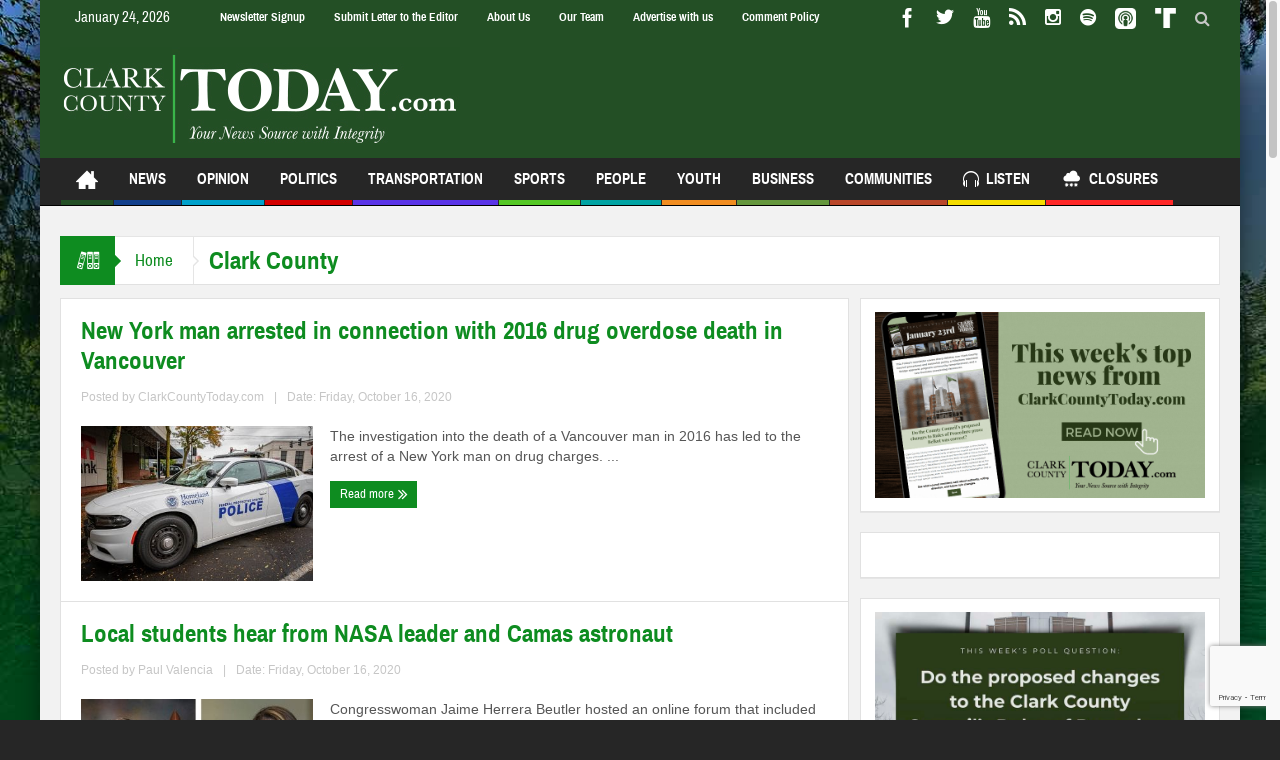

--- FILE ---
content_type: text/html; charset=utf-8
request_url: https://www.google.com/recaptcha/api2/anchor?ar=1&k=6LduMxsqAAAAAMgwyMogb_xyJ0QsfPdSeMOD8dNw&co=aHR0cHM6Ly93d3cuY2xhcmtjb3VudHl0b2RheS5jb206NDQz&hl=en&v=PoyoqOPhxBO7pBk68S4YbpHZ&theme=light&size=invisible&anchor-ms=20000&execute-ms=30000&cb=xyk9648l8nbi
body_size: 48568
content:
<!DOCTYPE HTML><html dir="ltr" lang="en"><head><meta http-equiv="Content-Type" content="text/html; charset=UTF-8">
<meta http-equiv="X-UA-Compatible" content="IE=edge">
<title>reCAPTCHA</title>
<style type="text/css">
/* cyrillic-ext */
@font-face {
  font-family: 'Roboto';
  font-style: normal;
  font-weight: 400;
  font-stretch: 100%;
  src: url(//fonts.gstatic.com/s/roboto/v48/KFO7CnqEu92Fr1ME7kSn66aGLdTylUAMa3GUBHMdazTgWw.woff2) format('woff2');
  unicode-range: U+0460-052F, U+1C80-1C8A, U+20B4, U+2DE0-2DFF, U+A640-A69F, U+FE2E-FE2F;
}
/* cyrillic */
@font-face {
  font-family: 'Roboto';
  font-style: normal;
  font-weight: 400;
  font-stretch: 100%;
  src: url(//fonts.gstatic.com/s/roboto/v48/KFO7CnqEu92Fr1ME7kSn66aGLdTylUAMa3iUBHMdazTgWw.woff2) format('woff2');
  unicode-range: U+0301, U+0400-045F, U+0490-0491, U+04B0-04B1, U+2116;
}
/* greek-ext */
@font-face {
  font-family: 'Roboto';
  font-style: normal;
  font-weight: 400;
  font-stretch: 100%;
  src: url(//fonts.gstatic.com/s/roboto/v48/KFO7CnqEu92Fr1ME7kSn66aGLdTylUAMa3CUBHMdazTgWw.woff2) format('woff2');
  unicode-range: U+1F00-1FFF;
}
/* greek */
@font-face {
  font-family: 'Roboto';
  font-style: normal;
  font-weight: 400;
  font-stretch: 100%;
  src: url(//fonts.gstatic.com/s/roboto/v48/KFO7CnqEu92Fr1ME7kSn66aGLdTylUAMa3-UBHMdazTgWw.woff2) format('woff2');
  unicode-range: U+0370-0377, U+037A-037F, U+0384-038A, U+038C, U+038E-03A1, U+03A3-03FF;
}
/* math */
@font-face {
  font-family: 'Roboto';
  font-style: normal;
  font-weight: 400;
  font-stretch: 100%;
  src: url(//fonts.gstatic.com/s/roboto/v48/KFO7CnqEu92Fr1ME7kSn66aGLdTylUAMawCUBHMdazTgWw.woff2) format('woff2');
  unicode-range: U+0302-0303, U+0305, U+0307-0308, U+0310, U+0312, U+0315, U+031A, U+0326-0327, U+032C, U+032F-0330, U+0332-0333, U+0338, U+033A, U+0346, U+034D, U+0391-03A1, U+03A3-03A9, U+03B1-03C9, U+03D1, U+03D5-03D6, U+03F0-03F1, U+03F4-03F5, U+2016-2017, U+2034-2038, U+203C, U+2040, U+2043, U+2047, U+2050, U+2057, U+205F, U+2070-2071, U+2074-208E, U+2090-209C, U+20D0-20DC, U+20E1, U+20E5-20EF, U+2100-2112, U+2114-2115, U+2117-2121, U+2123-214F, U+2190, U+2192, U+2194-21AE, U+21B0-21E5, U+21F1-21F2, U+21F4-2211, U+2213-2214, U+2216-22FF, U+2308-230B, U+2310, U+2319, U+231C-2321, U+2336-237A, U+237C, U+2395, U+239B-23B7, U+23D0, U+23DC-23E1, U+2474-2475, U+25AF, U+25B3, U+25B7, U+25BD, U+25C1, U+25CA, U+25CC, U+25FB, U+266D-266F, U+27C0-27FF, U+2900-2AFF, U+2B0E-2B11, U+2B30-2B4C, U+2BFE, U+3030, U+FF5B, U+FF5D, U+1D400-1D7FF, U+1EE00-1EEFF;
}
/* symbols */
@font-face {
  font-family: 'Roboto';
  font-style: normal;
  font-weight: 400;
  font-stretch: 100%;
  src: url(//fonts.gstatic.com/s/roboto/v48/KFO7CnqEu92Fr1ME7kSn66aGLdTylUAMaxKUBHMdazTgWw.woff2) format('woff2');
  unicode-range: U+0001-000C, U+000E-001F, U+007F-009F, U+20DD-20E0, U+20E2-20E4, U+2150-218F, U+2190, U+2192, U+2194-2199, U+21AF, U+21E6-21F0, U+21F3, U+2218-2219, U+2299, U+22C4-22C6, U+2300-243F, U+2440-244A, U+2460-24FF, U+25A0-27BF, U+2800-28FF, U+2921-2922, U+2981, U+29BF, U+29EB, U+2B00-2BFF, U+4DC0-4DFF, U+FFF9-FFFB, U+10140-1018E, U+10190-1019C, U+101A0, U+101D0-101FD, U+102E0-102FB, U+10E60-10E7E, U+1D2C0-1D2D3, U+1D2E0-1D37F, U+1F000-1F0FF, U+1F100-1F1AD, U+1F1E6-1F1FF, U+1F30D-1F30F, U+1F315, U+1F31C, U+1F31E, U+1F320-1F32C, U+1F336, U+1F378, U+1F37D, U+1F382, U+1F393-1F39F, U+1F3A7-1F3A8, U+1F3AC-1F3AF, U+1F3C2, U+1F3C4-1F3C6, U+1F3CA-1F3CE, U+1F3D4-1F3E0, U+1F3ED, U+1F3F1-1F3F3, U+1F3F5-1F3F7, U+1F408, U+1F415, U+1F41F, U+1F426, U+1F43F, U+1F441-1F442, U+1F444, U+1F446-1F449, U+1F44C-1F44E, U+1F453, U+1F46A, U+1F47D, U+1F4A3, U+1F4B0, U+1F4B3, U+1F4B9, U+1F4BB, U+1F4BF, U+1F4C8-1F4CB, U+1F4D6, U+1F4DA, U+1F4DF, U+1F4E3-1F4E6, U+1F4EA-1F4ED, U+1F4F7, U+1F4F9-1F4FB, U+1F4FD-1F4FE, U+1F503, U+1F507-1F50B, U+1F50D, U+1F512-1F513, U+1F53E-1F54A, U+1F54F-1F5FA, U+1F610, U+1F650-1F67F, U+1F687, U+1F68D, U+1F691, U+1F694, U+1F698, U+1F6AD, U+1F6B2, U+1F6B9-1F6BA, U+1F6BC, U+1F6C6-1F6CF, U+1F6D3-1F6D7, U+1F6E0-1F6EA, U+1F6F0-1F6F3, U+1F6F7-1F6FC, U+1F700-1F7FF, U+1F800-1F80B, U+1F810-1F847, U+1F850-1F859, U+1F860-1F887, U+1F890-1F8AD, U+1F8B0-1F8BB, U+1F8C0-1F8C1, U+1F900-1F90B, U+1F93B, U+1F946, U+1F984, U+1F996, U+1F9E9, U+1FA00-1FA6F, U+1FA70-1FA7C, U+1FA80-1FA89, U+1FA8F-1FAC6, U+1FACE-1FADC, U+1FADF-1FAE9, U+1FAF0-1FAF8, U+1FB00-1FBFF;
}
/* vietnamese */
@font-face {
  font-family: 'Roboto';
  font-style: normal;
  font-weight: 400;
  font-stretch: 100%;
  src: url(//fonts.gstatic.com/s/roboto/v48/KFO7CnqEu92Fr1ME7kSn66aGLdTylUAMa3OUBHMdazTgWw.woff2) format('woff2');
  unicode-range: U+0102-0103, U+0110-0111, U+0128-0129, U+0168-0169, U+01A0-01A1, U+01AF-01B0, U+0300-0301, U+0303-0304, U+0308-0309, U+0323, U+0329, U+1EA0-1EF9, U+20AB;
}
/* latin-ext */
@font-face {
  font-family: 'Roboto';
  font-style: normal;
  font-weight: 400;
  font-stretch: 100%;
  src: url(//fonts.gstatic.com/s/roboto/v48/KFO7CnqEu92Fr1ME7kSn66aGLdTylUAMa3KUBHMdazTgWw.woff2) format('woff2');
  unicode-range: U+0100-02BA, U+02BD-02C5, U+02C7-02CC, U+02CE-02D7, U+02DD-02FF, U+0304, U+0308, U+0329, U+1D00-1DBF, U+1E00-1E9F, U+1EF2-1EFF, U+2020, U+20A0-20AB, U+20AD-20C0, U+2113, U+2C60-2C7F, U+A720-A7FF;
}
/* latin */
@font-face {
  font-family: 'Roboto';
  font-style: normal;
  font-weight: 400;
  font-stretch: 100%;
  src: url(//fonts.gstatic.com/s/roboto/v48/KFO7CnqEu92Fr1ME7kSn66aGLdTylUAMa3yUBHMdazQ.woff2) format('woff2');
  unicode-range: U+0000-00FF, U+0131, U+0152-0153, U+02BB-02BC, U+02C6, U+02DA, U+02DC, U+0304, U+0308, U+0329, U+2000-206F, U+20AC, U+2122, U+2191, U+2193, U+2212, U+2215, U+FEFF, U+FFFD;
}
/* cyrillic-ext */
@font-face {
  font-family: 'Roboto';
  font-style: normal;
  font-weight: 500;
  font-stretch: 100%;
  src: url(//fonts.gstatic.com/s/roboto/v48/KFO7CnqEu92Fr1ME7kSn66aGLdTylUAMa3GUBHMdazTgWw.woff2) format('woff2');
  unicode-range: U+0460-052F, U+1C80-1C8A, U+20B4, U+2DE0-2DFF, U+A640-A69F, U+FE2E-FE2F;
}
/* cyrillic */
@font-face {
  font-family: 'Roboto';
  font-style: normal;
  font-weight: 500;
  font-stretch: 100%;
  src: url(//fonts.gstatic.com/s/roboto/v48/KFO7CnqEu92Fr1ME7kSn66aGLdTylUAMa3iUBHMdazTgWw.woff2) format('woff2');
  unicode-range: U+0301, U+0400-045F, U+0490-0491, U+04B0-04B1, U+2116;
}
/* greek-ext */
@font-face {
  font-family: 'Roboto';
  font-style: normal;
  font-weight: 500;
  font-stretch: 100%;
  src: url(//fonts.gstatic.com/s/roboto/v48/KFO7CnqEu92Fr1ME7kSn66aGLdTylUAMa3CUBHMdazTgWw.woff2) format('woff2');
  unicode-range: U+1F00-1FFF;
}
/* greek */
@font-face {
  font-family: 'Roboto';
  font-style: normal;
  font-weight: 500;
  font-stretch: 100%;
  src: url(//fonts.gstatic.com/s/roboto/v48/KFO7CnqEu92Fr1ME7kSn66aGLdTylUAMa3-UBHMdazTgWw.woff2) format('woff2');
  unicode-range: U+0370-0377, U+037A-037F, U+0384-038A, U+038C, U+038E-03A1, U+03A3-03FF;
}
/* math */
@font-face {
  font-family: 'Roboto';
  font-style: normal;
  font-weight: 500;
  font-stretch: 100%;
  src: url(//fonts.gstatic.com/s/roboto/v48/KFO7CnqEu92Fr1ME7kSn66aGLdTylUAMawCUBHMdazTgWw.woff2) format('woff2');
  unicode-range: U+0302-0303, U+0305, U+0307-0308, U+0310, U+0312, U+0315, U+031A, U+0326-0327, U+032C, U+032F-0330, U+0332-0333, U+0338, U+033A, U+0346, U+034D, U+0391-03A1, U+03A3-03A9, U+03B1-03C9, U+03D1, U+03D5-03D6, U+03F0-03F1, U+03F4-03F5, U+2016-2017, U+2034-2038, U+203C, U+2040, U+2043, U+2047, U+2050, U+2057, U+205F, U+2070-2071, U+2074-208E, U+2090-209C, U+20D0-20DC, U+20E1, U+20E5-20EF, U+2100-2112, U+2114-2115, U+2117-2121, U+2123-214F, U+2190, U+2192, U+2194-21AE, U+21B0-21E5, U+21F1-21F2, U+21F4-2211, U+2213-2214, U+2216-22FF, U+2308-230B, U+2310, U+2319, U+231C-2321, U+2336-237A, U+237C, U+2395, U+239B-23B7, U+23D0, U+23DC-23E1, U+2474-2475, U+25AF, U+25B3, U+25B7, U+25BD, U+25C1, U+25CA, U+25CC, U+25FB, U+266D-266F, U+27C0-27FF, U+2900-2AFF, U+2B0E-2B11, U+2B30-2B4C, U+2BFE, U+3030, U+FF5B, U+FF5D, U+1D400-1D7FF, U+1EE00-1EEFF;
}
/* symbols */
@font-face {
  font-family: 'Roboto';
  font-style: normal;
  font-weight: 500;
  font-stretch: 100%;
  src: url(//fonts.gstatic.com/s/roboto/v48/KFO7CnqEu92Fr1ME7kSn66aGLdTylUAMaxKUBHMdazTgWw.woff2) format('woff2');
  unicode-range: U+0001-000C, U+000E-001F, U+007F-009F, U+20DD-20E0, U+20E2-20E4, U+2150-218F, U+2190, U+2192, U+2194-2199, U+21AF, U+21E6-21F0, U+21F3, U+2218-2219, U+2299, U+22C4-22C6, U+2300-243F, U+2440-244A, U+2460-24FF, U+25A0-27BF, U+2800-28FF, U+2921-2922, U+2981, U+29BF, U+29EB, U+2B00-2BFF, U+4DC0-4DFF, U+FFF9-FFFB, U+10140-1018E, U+10190-1019C, U+101A0, U+101D0-101FD, U+102E0-102FB, U+10E60-10E7E, U+1D2C0-1D2D3, U+1D2E0-1D37F, U+1F000-1F0FF, U+1F100-1F1AD, U+1F1E6-1F1FF, U+1F30D-1F30F, U+1F315, U+1F31C, U+1F31E, U+1F320-1F32C, U+1F336, U+1F378, U+1F37D, U+1F382, U+1F393-1F39F, U+1F3A7-1F3A8, U+1F3AC-1F3AF, U+1F3C2, U+1F3C4-1F3C6, U+1F3CA-1F3CE, U+1F3D4-1F3E0, U+1F3ED, U+1F3F1-1F3F3, U+1F3F5-1F3F7, U+1F408, U+1F415, U+1F41F, U+1F426, U+1F43F, U+1F441-1F442, U+1F444, U+1F446-1F449, U+1F44C-1F44E, U+1F453, U+1F46A, U+1F47D, U+1F4A3, U+1F4B0, U+1F4B3, U+1F4B9, U+1F4BB, U+1F4BF, U+1F4C8-1F4CB, U+1F4D6, U+1F4DA, U+1F4DF, U+1F4E3-1F4E6, U+1F4EA-1F4ED, U+1F4F7, U+1F4F9-1F4FB, U+1F4FD-1F4FE, U+1F503, U+1F507-1F50B, U+1F50D, U+1F512-1F513, U+1F53E-1F54A, U+1F54F-1F5FA, U+1F610, U+1F650-1F67F, U+1F687, U+1F68D, U+1F691, U+1F694, U+1F698, U+1F6AD, U+1F6B2, U+1F6B9-1F6BA, U+1F6BC, U+1F6C6-1F6CF, U+1F6D3-1F6D7, U+1F6E0-1F6EA, U+1F6F0-1F6F3, U+1F6F7-1F6FC, U+1F700-1F7FF, U+1F800-1F80B, U+1F810-1F847, U+1F850-1F859, U+1F860-1F887, U+1F890-1F8AD, U+1F8B0-1F8BB, U+1F8C0-1F8C1, U+1F900-1F90B, U+1F93B, U+1F946, U+1F984, U+1F996, U+1F9E9, U+1FA00-1FA6F, U+1FA70-1FA7C, U+1FA80-1FA89, U+1FA8F-1FAC6, U+1FACE-1FADC, U+1FADF-1FAE9, U+1FAF0-1FAF8, U+1FB00-1FBFF;
}
/* vietnamese */
@font-face {
  font-family: 'Roboto';
  font-style: normal;
  font-weight: 500;
  font-stretch: 100%;
  src: url(//fonts.gstatic.com/s/roboto/v48/KFO7CnqEu92Fr1ME7kSn66aGLdTylUAMa3OUBHMdazTgWw.woff2) format('woff2');
  unicode-range: U+0102-0103, U+0110-0111, U+0128-0129, U+0168-0169, U+01A0-01A1, U+01AF-01B0, U+0300-0301, U+0303-0304, U+0308-0309, U+0323, U+0329, U+1EA0-1EF9, U+20AB;
}
/* latin-ext */
@font-face {
  font-family: 'Roboto';
  font-style: normal;
  font-weight: 500;
  font-stretch: 100%;
  src: url(//fonts.gstatic.com/s/roboto/v48/KFO7CnqEu92Fr1ME7kSn66aGLdTylUAMa3KUBHMdazTgWw.woff2) format('woff2');
  unicode-range: U+0100-02BA, U+02BD-02C5, U+02C7-02CC, U+02CE-02D7, U+02DD-02FF, U+0304, U+0308, U+0329, U+1D00-1DBF, U+1E00-1E9F, U+1EF2-1EFF, U+2020, U+20A0-20AB, U+20AD-20C0, U+2113, U+2C60-2C7F, U+A720-A7FF;
}
/* latin */
@font-face {
  font-family: 'Roboto';
  font-style: normal;
  font-weight: 500;
  font-stretch: 100%;
  src: url(//fonts.gstatic.com/s/roboto/v48/KFO7CnqEu92Fr1ME7kSn66aGLdTylUAMa3yUBHMdazQ.woff2) format('woff2');
  unicode-range: U+0000-00FF, U+0131, U+0152-0153, U+02BB-02BC, U+02C6, U+02DA, U+02DC, U+0304, U+0308, U+0329, U+2000-206F, U+20AC, U+2122, U+2191, U+2193, U+2212, U+2215, U+FEFF, U+FFFD;
}
/* cyrillic-ext */
@font-face {
  font-family: 'Roboto';
  font-style: normal;
  font-weight: 900;
  font-stretch: 100%;
  src: url(//fonts.gstatic.com/s/roboto/v48/KFO7CnqEu92Fr1ME7kSn66aGLdTylUAMa3GUBHMdazTgWw.woff2) format('woff2');
  unicode-range: U+0460-052F, U+1C80-1C8A, U+20B4, U+2DE0-2DFF, U+A640-A69F, U+FE2E-FE2F;
}
/* cyrillic */
@font-face {
  font-family: 'Roboto';
  font-style: normal;
  font-weight: 900;
  font-stretch: 100%;
  src: url(//fonts.gstatic.com/s/roboto/v48/KFO7CnqEu92Fr1ME7kSn66aGLdTylUAMa3iUBHMdazTgWw.woff2) format('woff2');
  unicode-range: U+0301, U+0400-045F, U+0490-0491, U+04B0-04B1, U+2116;
}
/* greek-ext */
@font-face {
  font-family: 'Roboto';
  font-style: normal;
  font-weight: 900;
  font-stretch: 100%;
  src: url(//fonts.gstatic.com/s/roboto/v48/KFO7CnqEu92Fr1ME7kSn66aGLdTylUAMa3CUBHMdazTgWw.woff2) format('woff2');
  unicode-range: U+1F00-1FFF;
}
/* greek */
@font-face {
  font-family: 'Roboto';
  font-style: normal;
  font-weight: 900;
  font-stretch: 100%;
  src: url(//fonts.gstatic.com/s/roboto/v48/KFO7CnqEu92Fr1ME7kSn66aGLdTylUAMa3-UBHMdazTgWw.woff2) format('woff2');
  unicode-range: U+0370-0377, U+037A-037F, U+0384-038A, U+038C, U+038E-03A1, U+03A3-03FF;
}
/* math */
@font-face {
  font-family: 'Roboto';
  font-style: normal;
  font-weight: 900;
  font-stretch: 100%;
  src: url(//fonts.gstatic.com/s/roboto/v48/KFO7CnqEu92Fr1ME7kSn66aGLdTylUAMawCUBHMdazTgWw.woff2) format('woff2');
  unicode-range: U+0302-0303, U+0305, U+0307-0308, U+0310, U+0312, U+0315, U+031A, U+0326-0327, U+032C, U+032F-0330, U+0332-0333, U+0338, U+033A, U+0346, U+034D, U+0391-03A1, U+03A3-03A9, U+03B1-03C9, U+03D1, U+03D5-03D6, U+03F0-03F1, U+03F4-03F5, U+2016-2017, U+2034-2038, U+203C, U+2040, U+2043, U+2047, U+2050, U+2057, U+205F, U+2070-2071, U+2074-208E, U+2090-209C, U+20D0-20DC, U+20E1, U+20E5-20EF, U+2100-2112, U+2114-2115, U+2117-2121, U+2123-214F, U+2190, U+2192, U+2194-21AE, U+21B0-21E5, U+21F1-21F2, U+21F4-2211, U+2213-2214, U+2216-22FF, U+2308-230B, U+2310, U+2319, U+231C-2321, U+2336-237A, U+237C, U+2395, U+239B-23B7, U+23D0, U+23DC-23E1, U+2474-2475, U+25AF, U+25B3, U+25B7, U+25BD, U+25C1, U+25CA, U+25CC, U+25FB, U+266D-266F, U+27C0-27FF, U+2900-2AFF, U+2B0E-2B11, U+2B30-2B4C, U+2BFE, U+3030, U+FF5B, U+FF5D, U+1D400-1D7FF, U+1EE00-1EEFF;
}
/* symbols */
@font-face {
  font-family: 'Roboto';
  font-style: normal;
  font-weight: 900;
  font-stretch: 100%;
  src: url(//fonts.gstatic.com/s/roboto/v48/KFO7CnqEu92Fr1ME7kSn66aGLdTylUAMaxKUBHMdazTgWw.woff2) format('woff2');
  unicode-range: U+0001-000C, U+000E-001F, U+007F-009F, U+20DD-20E0, U+20E2-20E4, U+2150-218F, U+2190, U+2192, U+2194-2199, U+21AF, U+21E6-21F0, U+21F3, U+2218-2219, U+2299, U+22C4-22C6, U+2300-243F, U+2440-244A, U+2460-24FF, U+25A0-27BF, U+2800-28FF, U+2921-2922, U+2981, U+29BF, U+29EB, U+2B00-2BFF, U+4DC0-4DFF, U+FFF9-FFFB, U+10140-1018E, U+10190-1019C, U+101A0, U+101D0-101FD, U+102E0-102FB, U+10E60-10E7E, U+1D2C0-1D2D3, U+1D2E0-1D37F, U+1F000-1F0FF, U+1F100-1F1AD, U+1F1E6-1F1FF, U+1F30D-1F30F, U+1F315, U+1F31C, U+1F31E, U+1F320-1F32C, U+1F336, U+1F378, U+1F37D, U+1F382, U+1F393-1F39F, U+1F3A7-1F3A8, U+1F3AC-1F3AF, U+1F3C2, U+1F3C4-1F3C6, U+1F3CA-1F3CE, U+1F3D4-1F3E0, U+1F3ED, U+1F3F1-1F3F3, U+1F3F5-1F3F7, U+1F408, U+1F415, U+1F41F, U+1F426, U+1F43F, U+1F441-1F442, U+1F444, U+1F446-1F449, U+1F44C-1F44E, U+1F453, U+1F46A, U+1F47D, U+1F4A3, U+1F4B0, U+1F4B3, U+1F4B9, U+1F4BB, U+1F4BF, U+1F4C8-1F4CB, U+1F4D6, U+1F4DA, U+1F4DF, U+1F4E3-1F4E6, U+1F4EA-1F4ED, U+1F4F7, U+1F4F9-1F4FB, U+1F4FD-1F4FE, U+1F503, U+1F507-1F50B, U+1F50D, U+1F512-1F513, U+1F53E-1F54A, U+1F54F-1F5FA, U+1F610, U+1F650-1F67F, U+1F687, U+1F68D, U+1F691, U+1F694, U+1F698, U+1F6AD, U+1F6B2, U+1F6B9-1F6BA, U+1F6BC, U+1F6C6-1F6CF, U+1F6D3-1F6D7, U+1F6E0-1F6EA, U+1F6F0-1F6F3, U+1F6F7-1F6FC, U+1F700-1F7FF, U+1F800-1F80B, U+1F810-1F847, U+1F850-1F859, U+1F860-1F887, U+1F890-1F8AD, U+1F8B0-1F8BB, U+1F8C0-1F8C1, U+1F900-1F90B, U+1F93B, U+1F946, U+1F984, U+1F996, U+1F9E9, U+1FA00-1FA6F, U+1FA70-1FA7C, U+1FA80-1FA89, U+1FA8F-1FAC6, U+1FACE-1FADC, U+1FADF-1FAE9, U+1FAF0-1FAF8, U+1FB00-1FBFF;
}
/* vietnamese */
@font-face {
  font-family: 'Roboto';
  font-style: normal;
  font-weight: 900;
  font-stretch: 100%;
  src: url(//fonts.gstatic.com/s/roboto/v48/KFO7CnqEu92Fr1ME7kSn66aGLdTylUAMa3OUBHMdazTgWw.woff2) format('woff2');
  unicode-range: U+0102-0103, U+0110-0111, U+0128-0129, U+0168-0169, U+01A0-01A1, U+01AF-01B0, U+0300-0301, U+0303-0304, U+0308-0309, U+0323, U+0329, U+1EA0-1EF9, U+20AB;
}
/* latin-ext */
@font-face {
  font-family: 'Roboto';
  font-style: normal;
  font-weight: 900;
  font-stretch: 100%;
  src: url(//fonts.gstatic.com/s/roboto/v48/KFO7CnqEu92Fr1ME7kSn66aGLdTylUAMa3KUBHMdazTgWw.woff2) format('woff2');
  unicode-range: U+0100-02BA, U+02BD-02C5, U+02C7-02CC, U+02CE-02D7, U+02DD-02FF, U+0304, U+0308, U+0329, U+1D00-1DBF, U+1E00-1E9F, U+1EF2-1EFF, U+2020, U+20A0-20AB, U+20AD-20C0, U+2113, U+2C60-2C7F, U+A720-A7FF;
}
/* latin */
@font-face {
  font-family: 'Roboto';
  font-style: normal;
  font-weight: 900;
  font-stretch: 100%;
  src: url(//fonts.gstatic.com/s/roboto/v48/KFO7CnqEu92Fr1ME7kSn66aGLdTylUAMa3yUBHMdazQ.woff2) format('woff2');
  unicode-range: U+0000-00FF, U+0131, U+0152-0153, U+02BB-02BC, U+02C6, U+02DA, U+02DC, U+0304, U+0308, U+0329, U+2000-206F, U+20AC, U+2122, U+2191, U+2193, U+2212, U+2215, U+FEFF, U+FFFD;
}

</style>
<link rel="stylesheet" type="text/css" href="https://www.gstatic.com/recaptcha/releases/PoyoqOPhxBO7pBk68S4YbpHZ/styles__ltr.css">
<script nonce="Sgk1mMWsL6gcjEA6KQjBww" type="text/javascript">window['__recaptcha_api'] = 'https://www.google.com/recaptcha/api2/';</script>
<script type="text/javascript" src="https://www.gstatic.com/recaptcha/releases/PoyoqOPhxBO7pBk68S4YbpHZ/recaptcha__en.js" nonce="Sgk1mMWsL6gcjEA6KQjBww">
      
    </script></head>
<body><div id="rc-anchor-alert" class="rc-anchor-alert"></div>
<input type="hidden" id="recaptcha-token" value="[base64]">
<script type="text/javascript" nonce="Sgk1mMWsL6gcjEA6KQjBww">
      recaptcha.anchor.Main.init("[\x22ainput\x22,[\x22bgdata\x22,\x22\x22,\[base64]/[base64]/[base64]/ZyhXLGgpOnEoW04sMjEsbF0sVywwKSxoKSxmYWxzZSxmYWxzZSl9Y2F0Y2goayl7RygzNTgsVyk/[base64]/[base64]/[base64]/[base64]/[base64]/[base64]/[base64]/bmV3IEJbT10oRFswXSk6dz09Mj9uZXcgQltPXShEWzBdLERbMV0pOnc9PTM/bmV3IEJbT10oRFswXSxEWzFdLERbMl0pOnc9PTQ/[base64]/[base64]/[base64]/[base64]/[base64]\\u003d\x22,\[base64]\x22,\x22wrfCj8OdWcO4ZT3CvMOJw6FFw7/[base64]/BG7DvH0FbjF5LcO7wr7Cl0xVZ3lHVy/ChMKSUMOnWMOiLsKoB8OHwqlOEAvDlcOqPVrDocKbw4o2K8OLw7Bcwq/[base64]/[base64]/Cq8Kxw57CgsO9RMONw7gYwpTCosK/IkEfUzIYM8KXwqXCp3vDnlTCnCsswo0FwrjClsOoAMKVGAHDjH8Lb8OCworCtUxRfmktwrLChQh3w5NkUW3DgSbCnXEgGcKaw4HDi8Knw7o5M0rDoMOBwrrCgsO/AsO3esO/f8KCw7fDkFTDnCrDscOxMsKQLA3CiwN2IMOrwqUjEMOYwpEsE8KIw5pOwpB3KMOuwqDDj8K5STcVw4DDlsKvPyfDh1XCgcOkETXDpiJWLUxJw7nCnWPDniTDuQgnR1/[base64]/[base64]/ClFgBJMKRwpDCmsKHwqhDPzAnDTfCnxxKwpXCpXknw7bCmsOIwrjCvMOFw73DmBbDhsOOw4jDklnCq3LCpcKlNSFkwotISU/[base64]/Cq3RYVzFBGsKIw7PDnEAtwrBfw5hmBmTDlEnCucKdKsO9wr/[base64]/[base64]/DvMOtwrHCkcOXKRDCuMOEwrs1woclw4RCF8OQdWRyP8KdbcKuFMKHJTLDrzYkw7PDmAcHw6gyw6sdw4TCvRcVEcKjw4fDlloHwoLCshnCpcOkSHjDmMO/LB9UVWIlJcKkwpLDrVLCh8Omw6rDvH/DtMOmYQXDoiRqwo5Kw7ZlwqLCkcOMwoUEOcKARg/CrDbCmBDClDzDmEcpw6/Dq8KUNgJNw6khQMOPwpd6fcKtGH5xb8KtJcKfF8Kpwq7CnEnCgm0YNMOaOkvCpMKhwr7Di2llwqhJAMO/bcOFwq/CnDspw7LDslVDw63CqcKZwqXDrcOmwoPCkFzDlwoHw5DClgnDp8KONmU/w7zDhsKuCkTCncKsw50hKUrCunrCpcKMwpHClR86wqLCugfChMOZw5gIwrkRw5DDuCssIMKgw57Dj24FL8OhMcOyPgDDusOxFRzCqsOAw7YLwohTYCXCr8K8wrZ6ecK8woIHdMKQUsO+bsK1fgZcw4ErwpBEw4TDkVTDtgnCpcOgwpvCs8OjBcKKw6/CoATDl8ODfcOWU0xpTyMeZcKywrDCgx4tw6zCiBPCgCLChy1dwpLDg8K3w5lmE3UDw4TDjWzDr8KNImcdw6pGasKQw7kpwo5gw6nDiVPDqGBew70TwqUWw4fDr8KVwqvDr8Kuw5E6EcKuwrTChD7DqMOke3bCpXrCmMOzPyfDjsK/QiPDn8ORw5cZGwcpwq/DrU4qW8Ovf8OwwqzCkx7DjsKUd8OvwqHDni5fJVnCmwjDhMKJw6pvw6LClsK3wqXDn2TChcKbw7TCkEkvwonCgFbCkMKzCVMwPhbDl8OKYybDqMKUwpgvw47CtX0Lw5pSw7/[base64]/ClTQEL3TDlSgTwoTChlnDhmrDrsKtY1ECw5LCpjHDoRLCscKUwqvCnMK6w6tswoV/GDzDsD1Sw7vCo8KOGcKNwqHDgcK4wrkWMsOVH8K4wrMew4U9TCgoXQzDi8OIw4vDtlnCr3zDqGbDu0ABD3M0ah/[base64]/CkcKAHWBywrbCtcOEw47Cp8O0CSoLwrQVwqbDtjQnEkjDrVnCqsKXwqPCuigIOsOYV8KRwp/DhWvCp3nCgsKsLnUlw5hKLkXDg8OhVcOPw7HDgAjCksKiw7BmY29gw47CocKpwq0bw7XComHDoAfDm0Mpw4TDhMKsw7PDjMK4w4DCpgYMw4ItRMKXL07CpxTCuUJawq53FiBNV8KCwo9pKG0yWWbCsDvCisKVA8K/bz3CtCYMwoxhwrXCjGRrw7IIYwPCmcKfw7BUw5XDpcK5UHQ+w5XDpMKmw5UDM8O4w5MDw5XDjMOLw6s+w4ZJwoHCt8OZeRHDvz/CisOkJW0UwoV4N2nDssK/EMKnw5Zew6RDw6TCjMKSw5RMworDv8Ouw6zCg29/US3CrcKfwqjCunQ8woVvwofCjQRxwq3CpgnDhsKXw40gw5jDnsO3w6A/[base64]/AXzDkx8SwopzA0hOwr3DtH/[base64]/wqY2UDc0w4jCv8K5w7rDjsOXwrXCnsKCw7p7PcO/w5nDlcKmw4M/FnDDkHBpVXg7w4Zvw5ltwpHDrl3DlX5GGzTDnMKaYX3DkXDDoMKKA0bCk8K6w6DDusO7OHctf1ZJMcK1w60MHRbCiXFMwo3DoGZXwo0NwrLDrcO2D8Ozw47DqcKBBnHCmMOJXcKIwrdGw7jDncKsNz7Dh24Qw6PClhchW8O6exh+wpXCjsOmw7DCj8O1KF7CtR46KsO/U8KZasOAw7xhBS7DtsKMw7vDpcK7wqbClcKQw6MCE8K+woXDosO0fijCjcKLZ8Oiw5pLwp/CmsKqwoVjPcOff8Kmw7gswrLCo8KrIFvCocKmw7zDnygKwoERHMK8wpxjAGzDrsOQRU19w7zDgmtCwrnCoQnChBbDhgfCqyprw6XDj8OfwpbDsMO+w7wgX8OAIsOUU8K1DlXCs8K5OXlvwpbDsDlow7saeAQRMFMow4XChsOewqPDm8K1wq50w5gVZR8uwod/bC7ClcOYw6HDnMK1w73Dry3DuhwYwoTCvMKNJcKXVlPDtG7DnBLCrsKDWFpSTWXCnHnCtMKFwod3Yj50w6TDpREbcnfDtmDDvSwGVSTCrsO/VcORZDtlwqdDH8KWw5EUVCEpS8KwwonCvsK9NFd1w57DkcO0Gm4mDcOAF8OLcnjCjmgwwrzDlMKEwo4PHAjDiMOwfMKPGCbCniHDm8KtQR87PCHCvcKEwq0OwqkkAsKgasO6wo3CmsOUQEtKwr9oL8OpOMKxw7/CgExEGcKfwrJBPQwhJMOYw7zCgkXCiMOuw4PDrMK/w5PCqcKjIcKxAykMaWvDo8K8w44KKsOiw7nCinjDhMOaw67CpsK3w4fDvsKTw7bCl8KOwq8Jw7JGwqXClMKGeH/Dq8KTJStgw6IIHzAQw7vDgA/Cl0TDkcKiw44PQHTCkxxyw7HCkE3DvsOrQ8OHfsKNVzDCgMKKc27DiVwbf8K1dcORw70nw5lvPC49wr91w7R3b8KyDsOjwqdmFMK3w6/DvcKkPyduw6Avw4vDhTQ9w7rDj8K3DxPDkcKewoQQYcO2HsKbw5XDksKULsOGVmZ9wpMzB8ORcsOpw7HDkzI+wqRPBGVcwrXDs8OEJ8O5wp9bw6nDj8OOw5jCjSxSKMKmRcOTJRPDggrCscOCwoLDi8K5wqzDvMO+AHxsw65iVghVSsOrVDjCm8K/d8O/[base64]/w58jw7DDi8OFwq5MHjrDvCLDlSoww4wXcz7Ci0nCs8KnwpMkBkUKwpPCvcKyw4/Cl8KOCBcrw4QRw55iATtzVMKGTzvDk8OAw5nCgsKvwpTDocOwwrLChhXCkcONFCrCgQcUFlFIwqHDl8OpH8KIAMKpcW/DtMK8w5o3WsKICE5ZeMOvR8KWdCDCujbDs8KZwoXDhcOoXMOUwpvDqsKFw5LDmGoVw60Gw6QyLmxyUiJCwpPDp1XCslLCpATDhQvDj3TDoiPDoMOew4cxIEjChGQ5B8O/w4c4wozDtcOswoo/[base64]/DsMO9w7PDqA0JT8OPQTHDsMOhHcK/[base64]/WyRFaDEdw5fDkkNqNMKMwp9dwp0gwpDDlB3DpsOyKcOZZsKKK8OYwr0jwp9bTW0aFGpQwoUww5wew70lSE/DjcKQXcOMw7p6wpHCt8KVw6PDrWJgw6bCrcKnI8K2wqHChsK0LHnClwPDvcO7wqTDmMKsT8OtFQ3Cs8KowqDDnQXCm8OrbB/Cv8KTa3E1w6x2w4fDinLDq0LDlMKwwpA8K1zDvnPCr8K7RsO0RMOsaMO3ZQbDv1BUwpFeZ8KdOh94fQ1nwrvCksKBI0bDgMO4w4XDgcOEQ0IoWizDgcOrRsOYeCoEHUl2wpjCnxxnw5HDp8O+CQVrw5fCpcKTw79mw5E3wpTCjWZ6wrELDjkQw5/CocKHwpbCpzvDmwhHLsK4KMOpwqvDqMOuwqM2P2BHSCo/asOBQcKrMcOyUwfCusKyesOlLsKawpnCgAfCgAFsREMPwo3DqsKSHS3CgcKAL0PDsMKTFB/[base64]/[base64]/CtW3DosOQPnfDp0DDpsKtIMKCw4DDlsOiw6w5w6rCgmMQPCrCusKLw4PDlDnDi8OswqAfNcO7AcOHTcKKw5Fow5rDhEHDtUDCslHDrgTDmTfDncO7wqFVw5vDjsOJw6FXw6lRwosAw4VWw5/[base64]/CvwvClcKHw5NjQMKiw68MPMOHbMKAwqUeL8Kow4PChcOqfBjCtnHDmXo6wqs2eX5MC0PDnFPCvcO8BQJDw60vwpFpw5fDucKiwpMqGcKbw7hZw6cdwpHCmTHDoX/CmMOqw7nDvX/CscOdwozCjynChMKpa8KpNBzCuT7CkEXDiMOdL0Znwr/[base64]/Do08uOcOdRn/CpA/[base64]/Di8KVwopgwpLDhcKqdRQjBSVWw7cuF3wIwqkow7YQTS/CnMKxw6RNwo5FZA7Ct8O2diTCizQ/wrTCo8KFfTDDrTkrwqTDhsKjwobDvMKUwpYAwqhDAFQjAsOUw5bDvj/[base64]/Y0cJwokvwpN4UcKuZBoeT8OGXcOtw5/Cthouwp10wrnDnUoXwp9lw43DmMK0dMKlwqPCtxhMw7YWBygPwrbDlMKlw6/CicKuGUfCuTjCl8OYOzM2FSLDq8KYDcKFYVdMZwIwFiDDncKIHyAtFAUrwoTDiHrCv8KDw4wfwr3Cp2gYw64Jw5V6BEDDicOLUMORwr3Cp8OfUsOaesK3AD9NYiUhUW9RwqjDpzXCiGYUZSrDqsKoYnLDjcKWP3LCpCN/UcK1cVbDt8Kvwo7DoB8necKNQMOUwoMIwrLCj8OCY2IhwrjCvcO3wpotbD3CkMKvw4hFw4jCjsOKBMOvUjQLwoPCkcOKw6Ncwp/CnRHDtU4VMcKKw7I4WEAcAcKReMKUwpTChMKpw7rCucK7wrViw4bCm8OGH8KeF8KeR0HCrMOvwqEZwr0IwpEAcCLCvCvCiSd2JMOKHHfDmcOVCMKqQWvCiMKeQcOFUGLCucOqcAHDvEzDlcOjEcOvJTHDnsKrY20NLkJ/X8OOMCUSw6JrW8K/w5NWw5PCnCEUwr3Cl8KVw6jDqsKAJsKLdiRgHRUrKxzDp8OjMEpWDMKIZVbCqsKew57Cs3Afw4/Cm8OxRCQAwrQuNcK5U8Kgai/CssKhwqYzNEfDqsOIMsKnw5g8wonDugTCigXDmi0Aw6ZZwojDl8OowqMLLnfDtsKYwoXDvw5bw6LDpsK3IcKhw4XCoDjDjMO+wozCj8Kxwr7DtcOywp7DpXLDvsOaw49vVjxgwp7Cn8Oqw6rDmyFmPj/Ci0FFTsKzdcK5w4/DqMKFw7Bww6F/UMOCVx7CvB3DhmbCn8K1BsOgw59hEMOpGcK+wojCscOnOsKWRcKow63CkEU2LMKNbC3CrxrDsGbDgBgpw5NRWVTDoMKZwoHDo8KqEcKTBsKmOMORYMK8RnVyw6A4c1wMwrnCpsO3DTXCs8KlE8OYwqQowqAnUMOZwq/DgsKcBMORBA7DlcKTHSNmZWjCnX08w71BwrnDgsONZMKZN8K9wpd1w6ENCEkTFFfDj8OLwqPDgMKbXl4cAsO6GAYwwppRMUoiKsO3U8KUJhDCky/CryxowqrCo3TDiwLCuFl2w4RIMhgwNMKVD8KHDjVcADlkHMO/[base64]/CosKXwoZ7wrzCknojw6TCs0/[base64]/CqsK5wr/CvMKve8K0w79wwr8Fw5LCm8OBQ2pKQ1N5wodpwogvwoTCi8Kmw4nDpC7DokrDrcKvBSPCucKTFMOba8OFWcKVRiTDm8OiwpYnwpbCoUBnPwvDgsKQwr4DT8Kcc0/Co0HDryRow4ZxXyZPwpIefMOOSmvDrlDDkMOmw7Yuwqsgw5/DuHHCscKJw6ZRwrhVw7NWwokKGQHClMKXw58jAcK0HMOSw5h7A15IDUcwHcKMw5UAw6nDoUcewpXDiGoJXMKHfsKlWsKgI8Kqw4IMSsOMw7oHw5jDkTd1wrIRDMK2woktfBJywpkWF0TDsW5cwr5/[base64]/CvcOGw6nDp8OPTm3DksORwpt8wpBxFUVKL8Oge1M9wpDCosOZYGopWlBXA8KZYMO2BhPCgAMxCsK0BMK4an1kwr/DjMKbMMKHw4tNaB3CuGNwPEzDpsOmwr3DuGfCky/DhW3CmMKpGz9+dMK2az4ywqMzwpPDosOTA8KMacK9JAINwq7Cuy9VJcKuw6DDgcKBMMOPwo3DucKTQi4YOsOFQcO+wrnChCnDv8KBTX/CucK6Sz/[base64]/Dr8OcKcO2PDAKwoHDpi7DnSPDqTd5w75SK8OQwqbDmREcwrBlwol1SsO0woFxBCrDuhzDtMK5wpd9FcKQw4cdw5JnwqNGwq1Vwrsww73CuMK/MHTCilRCw7ANwp/Dr2nDkk1cw7ZEwqViw7YtwoDCvH0jasOobcO/w7rCocOkw4BLwpzDlsO1wqXDhX8hwpstw6LDriHCsnLDjETCjV/Cg8Oxw5fDvsOSWV52wrAkwrnDrk3ClsO5wqXDkgRRBlHDv8K6SFgrP8KvPiwrwoDDoh/CkcK2FXHCucK4I8OVw7TCtsONw4/Cl8KcwqTCj1ZgwqQkZcKGw6gCw7NVwqfCuSDDpMKOLTnCgsOxKHvDmcKaLmdyVsKLQsKHwqHDv8OtwqrDi2gqA2jCv8K8wpFswrrDmGTChcOtw4jDscKiw7Avw7jDvsOJXDvDlltuJybDtRxtw5RDMFDDvTTCu8KIThfDgcKqw5Q0FCZiJcOYHcKXw4/DtMKCwq7CtnscSU/[base64]/[base64]/Clkgxwo3Ck2nDvsKsMcKmw4LCtVM/w7tiWm7DhMKwwqwnw6Q9ezUhw6bDtBoiwrVywo7CtAEhMgZ7w4IlwpLDgGUuwqxnw6LDsVbDncO/FMOwwpnDjcK+Y8Oqw40MWMOwwoIfwoIiw5XDrMOALHQiwprCoMO7wqQFw7XCqgrDmMKcNyLDgSp0wrLCk8KJw6hpw7V/[base64]/CpTPCk8KTMsOeJsKdMSHCsWgXC8Kvw4HCgsO1woxpw5fCp8K1HsOXYUNFG8O9EwBRGWbCtcK6wocswrrDtF/DksOdIsOywoEXRcK0wpXCkcK8QSfDumjCgcKcc8Okw6HCrR3CogIEKsOQMsKywqPDqmPDgsKVw5rDvcKQwqcXWyPClMO3QXcOdcO8wqhIw4Mww7/Cn1MfwpkMwrjCiTEdaVcfB0DCoMOtQsK7eCAWw75yT8OAwokha8KLwoYxw4jDp2EdZ8KqTnAyGsOKblLCp1vCtcOCYirDpAIiwpxwSDgywpTDgQ/Dqw9cN2Nbw5PClSkbwoN4w58jwqhtLcKlw4DDvHvDrsOIw5jDocO0woNFLsOCw6pyw78twooIfcObf8O9w6PDmcKqw5DDi3jCq8O5w5zDocOiw7pcfUgcwozCnEfDscKAIUlWPcKuVlZVwr3Do8OUw5fCiGp/wr8/w5Yqw4nCu8KQPEhyw6zDtcO3BMOVw51+eyXCs8OvSTcVwrAhRsKTwr7CmCLCkHTDhsO1PWfCs8OdwrLDlsKhcGDCrMKTw70CVx/[base64]/DvBYZOREzSMKNACHCqmzCk2HDkMK9w4HDpsOdKcK+w7o4OsOFEMO1wpXCnjbCt05SHsKVwrsbGWREWWwiM8OEZkDDrMOMw5UXwoNPwpxrISzDow/Cn8O6w47CnVkQw4PCvl1nw4/[base64]/DvMONGCJxw6PCj8KIw7vCksONwos4w6LChcKyw6TDksOZUXgzw4c0DcKPw4HCiz7DssOUwrE1wppIRsOVD8K8N2XDr8KKw4DDpXEwMj8ew71rYsKZw6fDu8O+anQkw5EVIsKBaGvDn8OHwql/QcK4VVvDksK6PcK2ElMbf8KAPC05PVAWwqTDo8KDB8OJwqwDRyvCqmHCqsK+SxkYwow5BcOiMBjDqMKTfzFpw7PDtcKVCkx2EsKVwpJJNhR0FMK/ZQ3CuF7DiThSRFrDrgsJw65Qwr8TBB0EW3rDgMOSwq5UZMOICR1FAMO7ZG5nwoIKwpXDrGBbfErCnh/DjcKtP8K0wrfCglFCRMKbwqh8csKBAx3Cn1geJHQiIFnCssOnw7TDucKlwrXDpMOHe8K3XUREw5fCnHZTwqA+WcKkdnPCgsOoworChcOGw4jCrMO9N8KJL8O5w4LCvQfCvcKFw7l4ZFJywqrCkMOTNsO5JMKWWsKTwpYmNG4jRAxkZkLDoCHDiU3Cq8Knw6/Ch3PDpsOpH8KQQ8OfaxQVwpxPFm8/wqYqwp/CtcO+wqAuQXbDqcOHwrbDj13Dk8O1w7lHQMOTw5hMXMOaTwfCizNCwrNLQGjDqADCtFnCtsOvCsOYVnTCu8K8woLDvlNww77Cv8OgwoHCkMO/UcKMHXdYGcOhw4hbHDHCuFvClUXDuMObDVEawoZNZjFRWcOiwqXCnsO0T3TCrnE2HX5dCWnDvHowHgDDr27DlhxcJmHCrsKBwoDCr8KFw4TCg2sywrPCo8Kgw4BtBMO0R8Obw7oHw4snw7vDuMOMw7tAHUAxYcKVb30UwqR/[base64]/Dqy9Aw4pXw4DDglnCgMOfX8KOwpPDmsKGY8OSSmQ/EMKqwpnDuiPDoMO7asK0w41Rwo8dwpTDnMOPw5rCg3PCnMKPacKTw7HDjcOTdcK5w6F1wr8ew5UxHsOxw5BCwooUVEzCo2DDs8OzacOzw73Cs1bCoBZOUG/DoMO8w63DpsOQw6rCusOowq7DhADCrFgXwo9Iw7XDk8KzwoTDtcOPwpLCkg3DvsOIEFBjaSx9w6rDtRnDoMK0VMOaBcOlw4DCvsOpDcK6w6vCsHrDocOmTcOEPgvDvnUCwod6wpVza8O5wrzDvTA+wpF3OTBswr3CumjDm8OTdMOQw6HDvwYFTy/[base64]/CpCrCv8OPGC/Cv8KtD3ZXw61cwrAYw6spwodhQsOKAX/DkMK/FMOONk1jwrTDlgXCsMO5w5dXw74uUMOUw6hAw5BRwozDu8OFwrMeQGBvw5XDkcKiOsKzXArCkRtNw6HCiMKAw4A1NCxPw4TDnsOQezdcwo/[base64]/w5zCsWQXwo7CsSwVKyMtei5sfRxiw6MqW8KTbcKrLwzDiUHCmcKrw7AWEAvDsWxewpzChcKnwpnDs8Ksw7/DucOYw7UDwq7CpBTCnMKAcsOuwqlWw7t/w49RBsOoa07DihJ0w6fCjsOnTXjCqhhGw6I+G8O5wrbCmkzCtsOdVwrDv8KZYH/DgcKwBCDCrwbDikAObMKKw4UAw6HDkS7Cq8KGwq3Di8Kbd8Ohwptywo3DjMOiwppWw5TCg8KBTcOAw6Y+XMO4fj52w5/CpcK4wq0HJGDDqGLCtDAEWDBBw5PCucK/woTCvsKYVsKWwp/Dtl8+csKAwpNkwp7CpsKbPlXCisKSw6zCiQEFw63ComVKwplrY8KNwrsoGMOuE8KcCsOrf8KXw6fDlQnCkcKzUmhNM17Dt8OnS8KPCWIaQx1Qw5dSwrJPTcOAw4FhahV/GsKMZ8OVw7/DjjvClsOPwpXCqwTDpgnDqcOMMcOgwrgQUsKQUsOpcgjDisOmwqbDiVtLwr3DrsKPcQbDmcKJw5XCrAnDusO3VmcWwpBiGMOkw5Iiw6vDpmXDtDdAJMOpw4B7YMKdR2LCvRJpw4LCj8OGDsKpwoXCm0/DtsOZIBHCrw/DvMO9SsKdecOdwoTCvMK+LcOLw7TCnMKvw4nCkyvDsMOqCRBWTFXChFd4wrxBw6Mzw5HCpV5eM8O4J8O0DcOqwpAqQMOLwp/Cp8KsOjXDo8Ksw4kbEcKUKFBow5N/GcOMFQ0nTgQOw7EvGDEfScKUecK0c8Kiw5DDg8OkwqV/w6pzKMONwrVlFV4UwrbCi3xcHsKsJRgCwqHDosKbw6xjwovDmsKsZcOfw5PDphTCucO8GcOSw7vDqE7CskvCo8ObwrMBwqDDgGfDrcOwbMOuWEzCkcOYJcKYNcO/wo8sw5kxw4ACcznCp0DCrHXCjcOyEW8vInzCrDsIwpp9QjrCocOmZjgXasKQw7Y8wq7CnhvDtsKbw45Uw53DiMKtw4pjD8OSw5Zgw7PDmsO/fFPCi2rDkMOuwpM8VBXCjcK5OxbDu8OiTsKHeQJJdMK7woPDsMKxa1DDusOdwpsIZEbCqMOJPS7CrsKRchzCu8K7wrhxwpPDqFXDkA5Xw5RjHMOQw70cw6laI8Kidmo+MUcie8KFUGQVK8Odw4cQDxrDuh/DoS44cCgAw4XCjsKiU8Kzw5RMOcKBwoIGe0/ClWLDr2pNw6tew5nCq0LCncKRwrnChSPCtnPCmQ03GsK0bMK+woEET1fDsMOzOcKewrnDjyIuwp/Cl8K/XQ4nwpIpUcK4w70Jw5PDtCzDnHfDgFHDnAQ5woJOIBnCmlfDgsKsw5tndjbCnMKWQzA5wpLDp8Klw5zDti1vY8KywqpJwqYwPMOSdcOjRsKwwocuNcOEX8KBTMO5wpnCssK6ay4hShZyKgBawrlfwrHDncKoasOUV1bDhcKWeWMTVsOENMOdw5/CrsKpZx58w4PCjQ7DgDHCn8OhwoTDlQRLw7MTGgbCnWzDpcK3wrg9ACQnHDHDrnXChA/CqMKracKzwpDCoTMEwrLCkMKjbcKLEsOSwqh8F8OpMSEadsOywr1DbQs/AcOyw79LSm1vwqLCpXoUw7XDnMK2OsOtEEbDm3QffUDDj0BpccOPJcKjBsOBwpbDscKUBmo9YsKuI2jDrsK3w4FlXl4EV8OcFBIowpPClcKeZ8K1AcKXw6XClcO5P8KMesKXw6vDkcK7woUWw5/[base64]/CicKvZGlcw6TDvMODPMO/MMO5w4HDpQnCsjMjQU/Ci8ORwpbDhcOyElTDn8OKwpXCiXgDT2/Ck8OwPsK9InTDvcOiA8OTLFjDi8OAM8KeYBbDncKEMcOFw5Isw5hwwoPChMOjMsK7w5crw7RVb07Cs8KuMMKAwqDChMOHwoNiw5bCjMOgelwmwp3DncOJwopSw4/Do8KMw4YRwq7CsHvDvVs2NhgDw7kzwpnCoFjCjhLCn2ZKS08fY8OKB8KlwqXClynDiAzCjsOEeFwiV8KAXDc5w4MXQUh3wqgmwrrCpMK8w7HDt8O1WTdEw73CuMO1w7FFD8K8Hi7CkMO+w641wqMNaWjDusOWL2FaByHDlH/CmQwaw4MRwog2Y8OXw4ZUbsOWw5ksW8O3w6wsDnsZDwxQwpDCtFYTM1LCinBOIsKJTH9zeFcMbDN6HsOLw7bCvsKsw4dZw5MiZ8KWFcOXwp1fwpPDmcOGDgMjKH/CnsKYw7h/NsOFw67CqVsPw5fDswPDjMKDVMKQw7xIK2ETJgttwpZyeiPDtcKvf8OpasKoeMK3wq7Dq8OwcHB1OgbCvMOuEW3CiV3DjVMDwqN1LsOrwrdhwpvCjWRnw7DDjcKjw7cHJ8KEwr/DgHTDnsO4wqNrASoOw6LCiMOkwrnCvAEpTUcPN3HCocK1wq/CvcOMwqxew6Bvw6bDisOCw6d8N0HClE/CpHFNc1LDucOiHsKaDEBVwqfDmQwSEDLCnsKcwoYfR8OVbBJyB0cTwqlIwrjDuMO4w7XDjkMSw7bChsKRw6bCuGp0TAkYw6jDg01yw7ENVcOhAMOOBDYqw4vDrsKaDR8yI1vCgsKaH1PCuMOAVG5wdx9xw51ZKAbDjsKvJcORwrpHw7bCgMKXIxTDu1JSbHBbIsK6wr/DiETCm8KSw7I9C1towrxoG8OPUsOawqNabUg+bMKHwpEFEkNyIVHDphzDv8KKAsOAw4Fbw61mSsOCw5Q7McOQwpgqMgjDusKnd8OPw4XDjMOiwqzCqTnDsMOFw7daHMO5dMO+YxzCr2TCnsKCFX7Dl8KiG8KSH0rDosKOJBUfwonDj8KcNMO8YVvCmh7Ci8K/[base64]/Dl3ceRi/DqSTDkT9jw7kuZsK4MMKMO2fDscOIwofCv8KjwqbDlcKODMK1ZMKHwr5hwo7DtcKlwowfwqXDnMK8IEDChgccwo7DlxHCkW3DkMKqwrNvwpfCvG3CtjNHMMO3w6TCmcOJQFrCnsOCwr0fw6vClDHCpcKLaMOVwoTDmsKhwr8nIMKXPcOow6XDtTzCkcO8wq/Cg2vDni9TUsOoQcKKQsK/w4sawpLDsjMAR8ODw6/Cn3p5PcOPwpPDucO+IMKOw7zDmcOmwpkmd0VJwpUSPcKBw4rDpD8vwrvDiRbCoBzDpMK/w7oQa8KwwrpxLFdnw77DsjNKVHYdf8KoQMKZWlrCklLCnlkrCjUMw7XCrGAIcMKHLcO3NwnDk3YAb8KXw6wzEsK/[base64]/CvsKLw6DDqXgVK2vCk8K/wr95AD9uQcO6w7fCvcKWPH41wrTCkcOnw5/Ct8Ktwqc6B8OobsOjw50Owq/CuGNsFx1uBMOVX1jCscKRVm5qwqnCuMKAw5N2Cw7CtyrCr8OVPMO6SyfCiDFiwpYyKVPDpcO4Z8KdP2x9VsKdMUlxw7www5PChMO3EDDCryofw67Dq8ONwqcdwoHDsMOcwoLDnEvDoyt/[base64]/CisKFYyUXw6ZoAX/CsCtRwqjCuMOmUsKWfsOSIcKhw43ClcOVwqZaw5wsQgLDghBzTX9sw7ZuTsKmwoIIwq7Ck0YyD8OoFQ5sT8OZwrPDiCFzwpNFCmHDrzfCvDHCrmbDn8K0d8Kiw7MoEj9Mw6d7w6xZwqpeYG/[base64]/Dg2VuLAvCkWrCo8KiTFTDrsO4eRBzFMOxwpwKFF/DnB/Cmz3DjcOFImPCr8OMwo04Cl8zU0HDtyzCnMO5KB1Fw7cWCnXDu8Khw6pnw4x+XcK9w4ocwpLDhsKzw6EXMkIlaT/DsMKaOS/CocK9w7PCgcK5w54aI8ONakNddj7DgsOVwq0vG1bClsKFwqBuTgxmwq0QFWHDugHDtHA/w5jDvE/[base64]/DsFLCmcKHw7QZw4rDqlfCuT5ta0omOA/Dk8KFwpkOwr/DhADCo8Oywpg9wpDDjcK9M8OEL8KmPSnCly8jw6nCj8Omwq3DnsKyPsOXPi0/wpZ6B2rDuMO1w7VMw5zDhjPDkkPCjMKTXsOIw4Idw7xZQWjCihzDmVl3K0HCgVnDhcOBH3DDtgVZw5DCusKWw5jCqWtjw6tcAFPCpAZYw4jDvcO0A8OyPBI9HE/CgyXCu8OFwq7DgcO0wqPDocOQwo1iw6TCvcOhAEQ9wo5EwrTCt2/ClMO9w4l+Y8O4w68sAMKzw6VUw4wyIVrDg8OSAcOtCMOgwrjDu8KLwopwfGcrw6zDukZmTXnCnMOuOxEzwovDgMKjwo4ESMOqKU5tGMKQLsOZwqPCgsKfOcKXwqbCtsKOMsOTEsOrUAhgw6sQPQMeW8Osf1p/Uw3CtcKgwqUJf295G8Kvw5/[base64]/wqHDtsOySsKIG8Oow4rDlsO/[base64]/dQB7Y8O5SlE1wpQAAGIswqs1wrJPZQYUCytbwr/Dg3/DimXDq8ObwpEIw4bCnELDi8OjUFjDlmxUwrDCjjdgfRHCmxFXw4rDk3Eew5DCgsOfw4vDlQHCgC/CjWUCVUEGwozDtQ4dwp/Cv8OXworDr0cFwqEbSSrChT9kwp/Dm8OuCiPCnMKze1bCoUXCqsOQw6XCksKWwoDDlMOqdDPCp8KAJzEBAMKBwqTDsmMZaVFQTMOUOcOndW/CuCfCo8OzW37CgcOpM8Klc8Kuwoo/[base64]/ElnCmMOow4DDrsKcw6/DnjPDk8OTw6oEwrnDpsKow5BeDCrDjMKFbMKDH8KeQcKiG8KzdcKaeThefkXDkEfCmcONcWXCpMKsw4DClMOywqTCiBPCtjwsw6bChwEUXiHDnU06w6/ChVvDrgcYXFPDikNRUMKlwqETek/Dp8OQEcOnwoDCocO3wr/CvMOnw7wEwot1wpDCuSsEMmkLBsKwwrlPwoRBwoghwozCv8OaXsKuYcOUXHpBSjYwwpZHe8OyLsKbcMKdw7x2w60uwqnDrwtFYMKjw5jDpMO/[base64]/DucKHaMO+OcKywrckFA1iwrptwpDCssOnwo55w7F0NjQFJRPCn8KWbMKaw5XCuMK1w6BRwpgIDsKTKHjCocKwwp/CqMOZwp4qNMKYQhLCt8K2wpTCo3UjDMKwInfDtGTCpcKvBH1vwoVwG8OOw4rCtnVqUmhRwpXDjRLDkcKXwojCohfCnMKadynDlycFw70Bwq/CpWTDp8KAw5/CjsKhNVojAMK7dVkzwpHDvsOvQH4ww64Nw6/CusKZWwU+WsOJw6MiAcK7OgEBwobDjcOJwrxDVsOHWcOCw79qw7daPcO3w4kOwprCusO0OhXClcO4w7lIwoNLwpnCsMK4F1FGQcOIAsKwNmrDpR7DjMKwwoEswrRPw4TCrFsib1XCrsKcwqTDv8Oiw6LCriIXFUYAw6gyw6/Csx5cDXjDsFTDs8OGw5/DmxbCncOlDV3Dj8Kraz7ClMO/w68IJcOIw5rDmGXDh8OTCsKSQsOzwpPDoUnCs8K8HcOxwqnDulQMw45UYsOcwqjDoUVlwrIcwqXCjGbDrCUXw5jCsDTDmQwkTcK2fhbCj01VA8KYOSQwJ8KANsKUFTnDkD/ClMOFQ0gAwqhdwr4EPMKvw6nCpMKIT3/CisOTw60Cw7R2wo94RxzCqMO1wqQVwpPDuCXCjxHClMOdGMK4Yg1iAjJ2w4zDk0MowofDnMK1wpnDswBadE/CrcObWMKQw6NBBkZDUcOnMsOdJHpqcGXCoMO/QWhyw4hsw6kgEcK3wo/CqcOSSMOVwpkHUMOdw7/[base64]/CjmbCnMOZPR7Du8KSek3Cq8OoGsKUFMKsGsO4wprDiQvDo8Owwq86CMKGVsOGH1guQcOkw7jCvsKAwqMBwovDqGTCusObLnTDr8KiYABpwq7Dl8KXwpQJwpTChzbDn8OKw7BewpjCssKnbsODw5AxWFogI0jDrcKPMMKdwrbCn1bDjcK7wqLCvMOkwrHDszI6DBXCvi/CkFYoBS5BwoAhdMKHGVt+wobCozDDtkjDmMK/JMK7w6ElW8OZw5DCtVzDnAI4w5rCn8OnUCIDwr3CrGVQJMKsIifCnMOyA8KKwpsewr8LwocSw5PDqD7DnMKkw64mw4vCvsKyw40IRxzCsB3CjsO5w7Jaw7HClkfCmsOUwo3CtXxiX8KRw5Ziw7wNwq5bYl/CpCt0amTCjcO9wqTDoklXwr0Ow7Ynwq/[base64]/CuXl8GH3Cq8KfJ8OcMcOJw4/DphcOw7wTVmbDgxoYwqzChiw2wrvDiGTCkcO/[base64]/d8KRw5/DuQAUw6/Cow8qeRzDkMO5w7HCrcO/woAwwp7DgC0NwrfCosOMJcKqwqcKw5rDoi7DusOWFA5DPsKBwro4U280w64ZC2dDTcOGI8K2w4fDo8KyVwktMSkuEsKTw41bwrFkMGjCsA8zw7TDkm8Jw68gw67ClmEVenvCpMO/w4JKOcOtwpnDj2/DkcO4wrbDqcOMRsO8w4rCgUM8wrRbXMK9w4fDisOMHHkjw4nDhWHCtMOyBBXDo8OrwrbDgcOfwqPDmj7Dr8KLw5zCjUYOGEYqaydzKsKMOA08dhlydSzDoxbDmEcpw7rDrzFnHMOkw61CwqfDsjzCmgnDnsKjwrl9OE0gacOZSx/[base64]/[base64]/ecKIw43CrsKxXsOiFcOrIyB8OcOsw5/[base64]/CjjrClADDknDDtA/DkcO/[base64]/DksKGw6/Cg3YTTMKrwrJcwo5/[base64]/DmV5qw4Y2dsO4bj9/T8O9wpJxag/CuUzDnVLCuS/CtDdlwpYGwp/DsELCqHkAwrNdwobCrE7DmcKkCXnCkQ7CiMOBw6XCo8KIM0jDpsKfw48bw4zDjcK9w5/[base64]/[base64]/[base64]/[base64]/DoivCsMKfwrzDv359wo4qw7plwo/DjMOcXAVDHwbDqMKkazXCncKyw57Dp101w7fDs3vDlMKDwr7ClhHCuREPX0U0wojCtHHCuVkfTMObw5x6OyLDg0sDZsKqwprDlENuw5zCkcO6SDXDl07DqMKIUcOSTGTChsOtGCoMZFMBVEwPwpHCoiLDnSlRw5rCmi/CnWhRDcKGw7nDtBrDr3ISwqjDmMOaZFLCisO4LcOTOFo6aWnDkQ9BwqUFwobDmh3DjCgnwp/DrcKPYcKMEcK4w7HChMKfwqNrQMOjKMKxBFDCmwbCgm0rFjnChMO1wp46U1V8wqPDjF41OQzCgVUTHcK2QFt4woTCiAnClWQ6w75cw7dNARnDl8KHGnEgDydyw7PDvxFfw4/DlsO8fX7Cp8OIw5/CiU/Cml/[base64]/ClMK/TsOcRl02AwVAw5nCq2Y1QUwMw4jDi8OSw7lMwrbDnWUfWR8Iw7LDuTIHwr7DscKTwogHw6hzJX/CssOAVMOIw6QBOcKtw4RdXi7DvMOOJsOtGsO1bS/DgE/CkBfCsm3CosKpXMK6EMOBFkTDpRXDjjHDosO2wr7Cv8Kbw5s+WcOkw7BfagbDr1nCgHrCjUvCtFZg\x22],null,[\x22conf\x22,null,\x226LduMxsqAAAAAMgwyMogb_xyJ0QsfPdSeMOD8dNw\x22,0,null,null,null,1,[21,125,63,73,95,87,41,43,42,83,102,105,109,121],[1017145,594],0,null,null,null,null,0,null,0,null,700,1,null,0,\[base64]/76lBhnEnQkZnOKMAhnM8xEZ\x22,0,0,null,null,1,null,0,0,null,null,null,0],\x22https://www.clarkcountytoday.com:443\x22,null,[3,1,1],null,null,null,1,3600,[\x22https://www.google.com/intl/en/policies/privacy/\x22,\x22https://www.google.com/intl/en/policies/terms/\x22],\x22OvsNXqZ5xp1wQzbjafKUfvCzvpCDTGou/jkE+pnwdR8\\u003d\x22,1,0,null,1,1769294759717,0,0,[215,135],null,[21,186,76,103,208],\x22RC-JNH2DQ95T68pbw\x22,null,null,null,null,null,\x220dAFcWeA4K6BY7hdsbLmVI3U25X1mfXck77eQaqUyTnMgmZm5nTBTh8MBwWyp7_SjSrU6EgGFKcD3nwnWs4UIwQf38rq_kC7TjQg\x22,1769377559749]");
    </script></body></html>